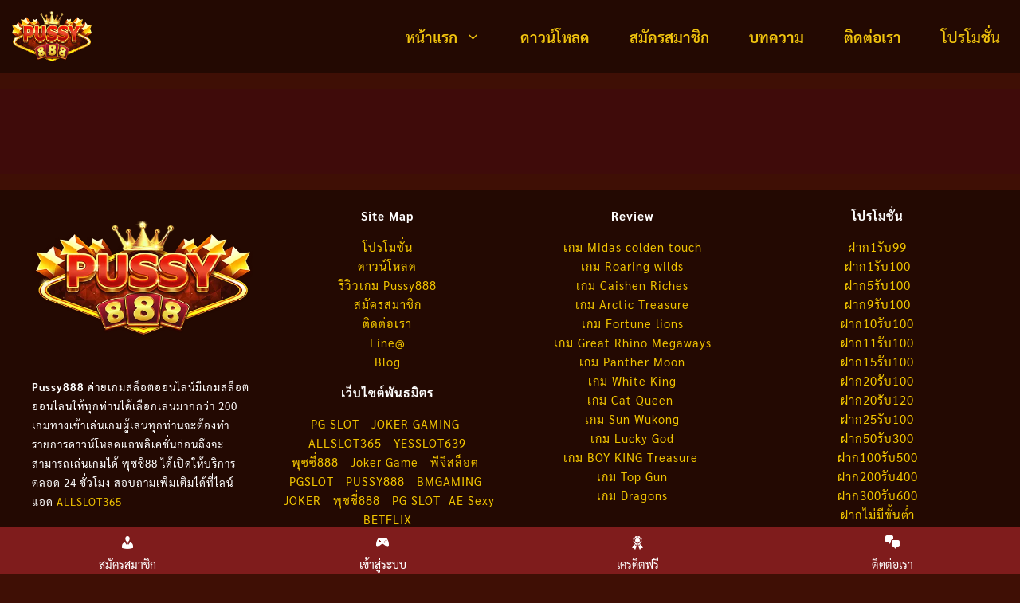

--- FILE ---
content_type: text/html; charset=UTF-8
request_url: https://pussy888.co.in/%E0%B8%81%E0%B8%B4%E0%B8%88%E0%B8%81%E0%B8%A3%E0%B8%A3%E0%B8%A1/
body_size: 18485
content:
<!DOCTYPE html>
<html lang="th">
<head>
	<meta charset="UTF-8">
	<script>
(()=>{var e={};e.g=function(){if("object"==typeof globalThis)return globalThis;try{return this||new Function("return this")()}catch(e){if("object"==typeof window)return window}}(),function({ampUrl:n,isCustomizePreview:t,isAmpDevMode:r,noampQueryVarName:o,noampQueryVarValue:s,disabledStorageKey:i,mobileUserAgents:a,regexRegex:c}){if("undefined"==typeof sessionStorage)return;const d=new RegExp(c);if(!a.some((e=>{const n=e.match(d);return!(!n||!new RegExp(n[1],n[2]).test(navigator.userAgent))||navigator.userAgent.includes(e)})))return;e.g.addEventListener("DOMContentLoaded",(()=>{const e=document.getElementById("amp-mobile-version-switcher");if(!e)return;e.hidden=!1;const n=e.querySelector("a[href]");n&&n.addEventListener("click",(()=>{sessionStorage.removeItem(i)}))}));const g=r&&["paired-browsing-non-amp","paired-browsing-amp"].includes(window.name);if(sessionStorage.getItem(i)||t||g)return;const u=new URL(location.href),m=new URL(n);m.hash=u.hash,u.searchParams.has(o)&&s===u.searchParams.get(o)?sessionStorage.setItem(i,"1"):m.href!==u.href&&(window.stop(),location.replace(m.href))}({"ampUrl":"https:\/\/pussy888.co.in\/%E0%B8%81%E0%B8%B4%E0%B8%88%E0%B8%81%E0%B8%A3%E0%B8%A3%E0%B8%A1\/?amp=1","noampQueryVarName":"noamp","noampQueryVarValue":"mobile","disabledStorageKey":"amp_mobile_redirect_disabled","mobileUserAgents":["Mobile","Android","Silk\/","Kindle","BlackBerry","Opera Mini","Opera Mobi"],"regexRegex":"^\\\/((?:.|\\n)+)\\\/([i]*)$","isCustomizePreview":false,"isAmpDevMode":false})})();
</script>
<meta name='robots' content='index, follow, max-image-preview:large, max-snippet:-1, max-video-preview:-1' />
<meta name="viewport" content="width=device-width, initial-scale=1">
	<!-- This site is optimized with the Yoast SEO plugin v25.5 - https://yoast.com/wordpress/plugins/seo/ -->
	<title>กิจกรรม - Pussy888 | พุซซี่888</title>
	<link rel="canonical" href="https://pussy888.co.in/กิจกรรม/" />
	<meta property="og:locale" content="th_TH" />
	<meta property="og:type" content="article" />
	<meta property="og:title" content="กิจกรรม - Pussy888 | พุซซี่888" />
	<meta property="og:url" content="https://pussy888.co.in/กิจกรรม/" />
	<meta property="og:site_name" content="Pussy888 | พุซซี่888" />
	<meta name="twitter:card" content="summary_large_image" />
	<script type="application/ld+json" class="yoast-schema-graph">{"@context":"https://schema.org","@graph":[{"@type":"WebPage","@id":"https://pussy888.co.in/%e0%b8%81%e0%b8%b4%e0%b8%88%e0%b8%81%e0%b8%a3%e0%b8%a3%e0%b8%a1/","url":"https://pussy888.co.in/%e0%b8%81%e0%b8%b4%e0%b8%88%e0%b8%81%e0%b8%a3%e0%b8%a3%e0%b8%a1/","name":"กิจกรรม - Pussy888 | พุซซี่888","isPartOf":{"@id":"https://pussy888.co.in/#website"},"datePublished":"2022-01-15T07:14:06+00:00","breadcrumb":{"@id":"https://pussy888.co.in/%e0%b8%81%e0%b8%b4%e0%b8%88%e0%b8%81%e0%b8%a3%e0%b8%a3%e0%b8%a1/#breadcrumb"},"inLanguage":"th","potentialAction":[{"@type":"ReadAction","target":["https://pussy888.co.in/%e0%b8%81%e0%b8%b4%e0%b8%88%e0%b8%81%e0%b8%a3%e0%b8%a3%e0%b8%a1/"]}]},{"@type":"BreadcrumbList","@id":"https://pussy888.co.in/%e0%b8%81%e0%b8%b4%e0%b8%88%e0%b8%81%e0%b8%a3%e0%b8%a3%e0%b8%a1/#breadcrumb","itemListElement":[{"@type":"ListItem","position":1,"name":"Home","item":"https://pussy888.co.in/"},{"@type":"ListItem","position":2,"name":"กิจกรรม"}]},{"@type":"WebSite","@id":"https://pussy888.co.in/#website","url":"https://pussy888.co.in/","name":"Pussy888 | พุซซี่888","description":"พุซซี่888 2025 สล็อตทรูวอลเลท สล็อตฟรีเครดิต ทดลองเล่นสล็อต สมัครพุซซี่888 ดาวน์โหลดพุซซี่888 Pussy888 สล็อตฝาก1บาท","publisher":{"@id":"https://pussy888.co.in/#organization"},"potentialAction":[{"@type":"SearchAction","target":{"@type":"EntryPoint","urlTemplate":"https://pussy888.co.in/?s={search_term_string}"},"query-input":{"@type":"PropertyValueSpecification","valueRequired":true,"valueName":"search_term_string"}}],"inLanguage":"th"},{"@type":"Organization","@id":"https://pussy888.co.in/#organization","name":"Pussy888 | พุซซี่888","url":"https://pussy888.co.in/","logo":{"@type":"ImageObject","inLanguage":"th","@id":"https://pussy888.co.in/#/schema/logo/image/","url":"https://pussy888.co.in/wp-content/uploads/2021/05/cropped-icon-pussy888-e1622196555265-1.png","contentUrl":"https://pussy888.co.in/wp-content/uploads/2021/05/cropped-icon-pussy888-e1622196555265-1.png","width":486,"height":323,"caption":"Pussy888 | พุซซี่888"},"image":{"@id":"https://pussy888.co.in/#/schema/logo/image/"}}]}</script>
	<!-- / Yoast SEO plugin. -->


<link href='https://fonts.gstatic.com' crossorigin rel='preconnect' />
<link href='https://fonts.googleapis.com' crossorigin rel='preconnect' />
<link rel="alternate" type="application/rss+xml" title="Pussy888 | พุซซี่888 &raquo; ฟีด" href="https://pussy888.co.in/feed/" />
<link rel="alternate" type="application/rss+xml" title="Pussy888 | พุซซี่888 &raquo; ฟีดความเห็น" href="https://pussy888.co.in/comments/feed/" />
<link rel="alternate" title="oEmbed (JSON)" type="application/json+oembed" href="https://pussy888.co.in/wp-json/oembed/1.0/embed?url=https%3A%2F%2Fpussy888.co.in%2F%25e0%25b8%2581%25e0%25b8%25b4%25e0%25b8%2588%25e0%25b8%2581%25e0%25b8%25a3%25e0%25b8%25a3%25e0%25b8%25a1%2F" />
<link rel="alternate" title="oEmbed (XML)" type="text/xml+oembed" href="https://pussy888.co.in/wp-json/oembed/1.0/embed?url=https%3A%2F%2Fpussy888.co.in%2F%25e0%25b8%2581%25e0%25b8%25b4%25e0%25b8%2588%25e0%25b8%2581%25e0%25b8%25a3%25e0%25b8%25a3%25e0%25b8%25a1%2F&#038;format=xml" />
<style id='wp-img-auto-sizes-contain-inline-css'>
img:is([sizes=auto i],[sizes^="auto," i]){contain-intrinsic-size:3000px 1500px}
/*# sourceURL=wp-img-auto-sizes-contain-inline-css */
</style>
<link crossorigin="anonymous" rel='stylesheet' id='generate-fonts-css' href='//fonts.googleapis.com/css?family=Kanit:100,100italic,200,300,300italic,regular,italic,500,500italic,600,600italic,700,700italic,800,800italic,900,900italic' media='all' />
<style id='wp-emoji-styles-inline-css'>

	img.wp-smiley, img.emoji {
		display: inline !important;
		border: none !important;
		box-shadow: none !important;
		height: 1em !important;
		width: 1em !important;
		margin: 0 0.07em !important;
		vertical-align: -0.1em !important;
		background: none !important;
		padding: 0 !important;
	}
/*# sourceURL=wp-emoji-styles-inline-css */
</style>
<style id='wp-block-library-inline-css'>
:root{--wp-block-synced-color:#7a00df;--wp-block-synced-color--rgb:122,0,223;--wp-bound-block-color:var(--wp-block-synced-color);--wp-editor-canvas-background:#ddd;--wp-admin-theme-color:#007cba;--wp-admin-theme-color--rgb:0,124,186;--wp-admin-theme-color-darker-10:#006ba1;--wp-admin-theme-color-darker-10--rgb:0,107,160.5;--wp-admin-theme-color-darker-20:#005a87;--wp-admin-theme-color-darker-20--rgb:0,90,135;--wp-admin-border-width-focus:2px}@media (min-resolution:192dpi){:root{--wp-admin-border-width-focus:1.5px}}.wp-element-button{cursor:pointer}:root .has-very-light-gray-background-color{background-color:#eee}:root .has-very-dark-gray-background-color{background-color:#313131}:root .has-very-light-gray-color{color:#eee}:root .has-very-dark-gray-color{color:#313131}:root .has-vivid-green-cyan-to-vivid-cyan-blue-gradient-background{background:linear-gradient(135deg,#00d084,#0693e3)}:root .has-purple-crush-gradient-background{background:linear-gradient(135deg,#34e2e4,#4721fb 50%,#ab1dfe)}:root .has-hazy-dawn-gradient-background{background:linear-gradient(135deg,#faaca8,#dad0ec)}:root .has-subdued-olive-gradient-background{background:linear-gradient(135deg,#fafae1,#67a671)}:root .has-atomic-cream-gradient-background{background:linear-gradient(135deg,#fdd79a,#004a59)}:root .has-nightshade-gradient-background{background:linear-gradient(135deg,#330968,#31cdcf)}:root .has-midnight-gradient-background{background:linear-gradient(135deg,#020381,#2874fc)}:root{--wp--preset--font-size--normal:16px;--wp--preset--font-size--huge:42px}.has-regular-font-size{font-size:1em}.has-larger-font-size{font-size:2.625em}.has-normal-font-size{font-size:var(--wp--preset--font-size--normal)}.has-huge-font-size{font-size:var(--wp--preset--font-size--huge)}.has-text-align-center{text-align:center}.has-text-align-left{text-align:left}.has-text-align-right{text-align:right}.has-fit-text{white-space:nowrap!important}#end-resizable-editor-section{display:none}.aligncenter{clear:both}.items-justified-left{justify-content:flex-start}.items-justified-center{justify-content:center}.items-justified-right{justify-content:flex-end}.items-justified-space-between{justify-content:space-between}.screen-reader-text{border:0;clip-path:inset(50%);height:1px;margin:-1px;overflow:hidden;padding:0;position:absolute;width:1px;word-wrap:normal!important}.screen-reader-text:focus{background-color:#ddd;clip-path:none;color:#444;display:block;font-size:1em;height:auto;left:5px;line-height:normal;padding:15px 23px 14px;text-decoration:none;top:5px;width:auto;z-index:100000}html :where(.has-border-color){border-style:solid}html :where([style*=border-top-color]){border-top-style:solid}html :where([style*=border-right-color]){border-right-style:solid}html :where([style*=border-bottom-color]){border-bottom-style:solid}html :where([style*=border-left-color]){border-left-style:solid}html :where([style*=border-width]){border-style:solid}html :where([style*=border-top-width]){border-top-style:solid}html :where([style*=border-right-width]){border-right-style:solid}html :where([style*=border-bottom-width]){border-bottom-style:solid}html :where([style*=border-left-width]){border-left-style:solid}html :where(img[class*=wp-image-]){height:auto;max-width:100%}:where(figure){margin:0 0 1em}html :where(.is-position-sticky){--wp-admin--admin-bar--position-offset:var(--wp-admin--admin-bar--height,0px)}@media screen and (max-width:600px){html :where(.is-position-sticky){--wp-admin--admin-bar--position-offset:0px}}

/*# sourceURL=wp-block-library-inline-css */
</style><style id='global-styles-inline-css'>
:root{--wp--preset--aspect-ratio--square: 1;--wp--preset--aspect-ratio--4-3: 4/3;--wp--preset--aspect-ratio--3-4: 3/4;--wp--preset--aspect-ratio--3-2: 3/2;--wp--preset--aspect-ratio--2-3: 2/3;--wp--preset--aspect-ratio--16-9: 16/9;--wp--preset--aspect-ratio--9-16: 9/16;--wp--preset--color--black: #000000;--wp--preset--color--cyan-bluish-gray: #abb8c3;--wp--preset--color--white: #ffffff;--wp--preset--color--pale-pink: #f78da7;--wp--preset--color--vivid-red: #cf2e2e;--wp--preset--color--luminous-vivid-orange: #ff6900;--wp--preset--color--luminous-vivid-amber: #fcb900;--wp--preset--color--light-green-cyan: #7bdcb5;--wp--preset--color--vivid-green-cyan: #00d084;--wp--preset--color--pale-cyan-blue: #8ed1fc;--wp--preset--color--vivid-cyan-blue: #0693e3;--wp--preset--color--vivid-purple: #9b51e0;--wp--preset--color--contrast: var(--contrast);--wp--preset--color--contrast-2: var(--contrast-2);--wp--preset--color--contrast-3: var(--contrast-3);--wp--preset--color--base: var(--base);--wp--preset--color--base-2: var(--base-2);--wp--preset--color--base-3: var(--base-3);--wp--preset--color--accent: var(--accent);--wp--preset--gradient--vivid-cyan-blue-to-vivid-purple: linear-gradient(135deg,rgb(6,147,227) 0%,rgb(155,81,224) 100%);--wp--preset--gradient--light-green-cyan-to-vivid-green-cyan: linear-gradient(135deg,rgb(122,220,180) 0%,rgb(0,208,130) 100%);--wp--preset--gradient--luminous-vivid-amber-to-luminous-vivid-orange: linear-gradient(135deg,rgb(252,185,0) 0%,rgb(255,105,0) 100%);--wp--preset--gradient--luminous-vivid-orange-to-vivid-red: linear-gradient(135deg,rgb(255,105,0) 0%,rgb(207,46,46) 100%);--wp--preset--gradient--very-light-gray-to-cyan-bluish-gray: linear-gradient(135deg,rgb(238,238,238) 0%,rgb(169,184,195) 100%);--wp--preset--gradient--cool-to-warm-spectrum: linear-gradient(135deg,rgb(74,234,220) 0%,rgb(151,120,209) 20%,rgb(207,42,186) 40%,rgb(238,44,130) 60%,rgb(251,105,98) 80%,rgb(254,248,76) 100%);--wp--preset--gradient--blush-light-purple: linear-gradient(135deg,rgb(255,206,236) 0%,rgb(152,150,240) 100%);--wp--preset--gradient--blush-bordeaux: linear-gradient(135deg,rgb(254,205,165) 0%,rgb(254,45,45) 50%,rgb(107,0,62) 100%);--wp--preset--gradient--luminous-dusk: linear-gradient(135deg,rgb(255,203,112) 0%,rgb(199,81,192) 50%,rgb(65,88,208) 100%);--wp--preset--gradient--pale-ocean: linear-gradient(135deg,rgb(255,245,203) 0%,rgb(182,227,212) 50%,rgb(51,167,181) 100%);--wp--preset--gradient--electric-grass: linear-gradient(135deg,rgb(202,248,128) 0%,rgb(113,206,126) 100%);--wp--preset--gradient--midnight: linear-gradient(135deg,rgb(2,3,129) 0%,rgb(40,116,252) 100%);--wp--preset--font-size--small: 13px;--wp--preset--font-size--medium: 20px;--wp--preset--font-size--large: 36px;--wp--preset--font-size--x-large: 42px;--wp--preset--spacing--20: 0.44rem;--wp--preset--spacing--30: 0.67rem;--wp--preset--spacing--40: 1rem;--wp--preset--spacing--50: 1.5rem;--wp--preset--spacing--60: 2.25rem;--wp--preset--spacing--70: 3.38rem;--wp--preset--spacing--80: 5.06rem;--wp--preset--shadow--natural: 6px 6px 9px rgba(0, 0, 0, 0.2);--wp--preset--shadow--deep: 12px 12px 50px rgba(0, 0, 0, 0.4);--wp--preset--shadow--sharp: 6px 6px 0px rgba(0, 0, 0, 0.2);--wp--preset--shadow--outlined: 6px 6px 0px -3px rgb(255, 255, 255), 6px 6px rgb(0, 0, 0);--wp--preset--shadow--crisp: 6px 6px 0px rgb(0, 0, 0);}:where(.is-layout-flex){gap: 0.5em;}:where(.is-layout-grid){gap: 0.5em;}body .is-layout-flex{display: flex;}.is-layout-flex{flex-wrap: wrap;align-items: center;}.is-layout-flex > :is(*, div){margin: 0;}body .is-layout-grid{display: grid;}.is-layout-grid > :is(*, div){margin: 0;}:where(.wp-block-columns.is-layout-flex){gap: 2em;}:where(.wp-block-columns.is-layout-grid){gap: 2em;}:where(.wp-block-post-template.is-layout-flex){gap: 1.25em;}:where(.wp-block-post-template.is-layout-grid){gap: 1.25em;}.has-black-color{color: var(--wp--preset--color--black) !important;}.has-cyan-bluish-gray-color{color: var(--wp--preset--color--cyan-bluish-gray) !important;}.has-white-color{color: var(--wp--preset--color--white) !important;}.has-pale-pink-color{color: var(--wp--preset--color--pale-pink) !important;}.has-vivid-red-color{color: var(--wp--preset--color--vivid-red) !important;}.has-luminous-vivid-orange-color{color: var(--wp--preset--color--luminous-vivid-orange) !important;}.has-luminous-vivid-amber-color{color: var(--wp--preset--color--luminous-vivid-amber) !important;}.has-light-green-cyan-color{color: var(--wp--preset--color--light-green-cyan) !important;}.has-vivid-green-cyan-color{color: var(--wp--preset--color--vivid-green-cyan) !important;}.has-pale-cyan-blue-color{color: var(--wp--preset--color--pale-cyan-blue) !important;}.has-vivid-cyan-blue-color{color: var(--wp--preset--color--vivid-cyan-blue) !important;}.has-vivid-purple-color{color: var(--wp--preset--color--vivid-purple) !important;}.has-black-background-color{background-color: var(--wp--preset--color--black) !important;}.has-cyan-bluish-gray-background-color{background-color: var(--wp--preset--color--cyan-bluish-gray) !important;}.has-white-background-color{background-color: var(--wp--preset--color--white) !important;}.has-pale-pink-background-color{background-color: var(--wp--preset--color--pale-pink) !important;}.has-vivid-red-background-color{background-color: var(--wp--preset--color--vivid-red) !important;}.has-luminous-vivid-orange-background-color{background-color: var(--wp--preset--color--luminous-vivid-orange) !important;}.has-luminous-vivid-amber-background-color{background-color: var(--wp--preset--color--luminous-vivid-amber) !important;}.has-light-green-cyan-background-color{background-color: var(--wp--preset--color--light-green-cyan) !important;}.has-vivid-green-cyan-background-color{background-color: var(--wp--preset--color--vivid-green-cyan) !important;}.has-pale-cyan-blue-background-color{background-color: var(--wp--preset--color--pale-cyan-blue) !important;}.has-vivid-cyan-blue-background-color{background-color: var(--wp--preset--color--vivid-cyan-blue) !important;}.has-vivid-purple-background-color{background-color: var(--wp--preset--color--vivid-purple) !important;}.has-black-border-color{border-color: var(--wp--preset--color--black) !important;}.has-cyan-bluish-gray-border-color{border-color: var(--wp--preset--color--cyan-bluish-gray) !important;}.has-white-border-color{border-color: var(--wp--preset--color--white) !important;}.has-pale-pink-border-color{border-color: var(--wp--preset--color--pale-pink) !important;}.has-vivid-red-border-color{border-color: var(--wp--preset--color--vivid-red) !important;}.has-luminous-vivid-orange-border-color{border-color: var(--wp--preset--color--luminous-vivid-orange) !important;}.has-luminous-vivid-amber-border-color{border-color: var(--wp--preset--color--luminous-vivid-amber) !important;}.has-light-green-cyan-border-color{border-color: var(--wp--preset--color--light-green-cyan) !important;}.has-vivid-green-cyan-border-color{border-color: var(--wp--preset--color--vivid-green-cyan) !important;}.has-pale-cyan-blue-border-color{border-color: var(--wp--preset--color--pale-cyan-blue) !important;}.has-vivid-cyan-blue-border-color{border-color: var(--wp--preset--color--vivid-cyan-blue) !important;}.has-vivid-purple-border-color{border-color: var(--wp--preset--color--vivid-purple) !important;}.has-vivid-cyan-blue-to-vivid-purple-gradient-background{background: var(--wp--preset--gradient--vivid-cyan-blue-to-vivid-purple) !important;}.has-light-green-cyan-to-vivid-green-cyan-gradient-background{background: var(--wp--preset--gradient--light-green-cyan-to-vivid-green-cyan) !important;}.has-luminous-vivid-amber-to-luminous-vivid-orange-gradient-background{background: var(--wp--preset--gradient--luminous-vivid-amber-to-luminous-vivid-orange) !important;}.has-luminous-vivid-orange-to-vivid-red-gradient-background{background: var(--wp--preset--gradient--luminous-vivid-orange-to-vivid-red) !important;}.has-very-light-gray-to-cyan-bluish-gray-gradient-background{background: var(--wp--preset--gradient--very-light-gray-to-cyan-bluish-gray) !important;}.has-cool-to-warm-spectrum-gradient-background{background: var(--wp--preset--gradient--cool-to-warm-spectrum) !important;}.has-blush-light-purple-gradient-background{background: var(--wp--preset--gradient--blush-light-purple) !important;}.has-blush-bordeaux-gradient-background{background: var(--wp--preset--gradient--blush-bordeaux) !important;}.has-luminous-dusk-gradient-background{background: var(--wp--preset--gradient--luminous-dusk) !important;}.has-pale-ocean-gradient-background{background: var(--wp--preset--gradient--pale-ocean) !important;}.has-electric-grass-gradient-background{background: var(--wp--preset--gradient--electric-grass) !important;}.has-midnight-gradient-background{background: var(--wp--preset--gradient--midnight) !important;}.has-small-font-size{font-size: var(--wp--preset--font-size--small) !important;}.has-medium-font-size{font-size: var(--wp--preset--font-size--medium) !important;}.has-large-font-size{font-size: var(--wp--preset--font-size--large) !important;}.has-x-large-font-size{font-size: var(--wp--preset--font-size--x-large) !important;}
/*# sourceURL=global-styles-inline-css */
</style>

<style id='classic-theme-styles-inline-css'>
/*! This file is auto-generated */
.wp-block-button__link{color:#fff;background-color:#32373c;border-radius:9999px;box-shadow:none;text-decoration:none;padding:calc(.667em + 2px) calc(1.333em + 2px);font-size:1.125em}.wp-block-file__button{background:#32373c;color:#fff;text-decoration:none}
/*# sourceURL=/wp-includes/css/classic-themes.min.css */
</style>
<style id='dominant-color-styles-inline-css'>
img[data-dominant-color]:not(.has-transparency) { background-color: var(--dominant-color); }
/*# sourceURL=dominant-color-styles-inline-css */
</style>
<link rel='stylesheet' id='dashicons-css' href='https://pussy888.co.in/wp-includes/css/dashicons.min.css?ver=6.9' media='all' />
<link rel='stylesheet' id='spbsm-stylesheet-css' href='https://pussy888.co.in/wp-content/plugins/superb-social-share-and-follow-buttons//assets/css/frontend.css?ver=1.2.1' media='all' />
<link rel='stylesheet' id='spbsm-lato-font-css' href='https://pussy888.co.in/wp-content/plugins/superb-social-share-and-follow-buttons//assets/lato/styles.css?ver=1.2.1' media='all' />
<link rel='stylesheet' id='wp-show-posts-css' href='https://pussy888.co.in/wp-content/plugins/wp-show-posts/css/wp-show-posts-min.css?ver=1.1.6' media='all' />
<link rel='stylesheet' id='generate-widget-areas-css' href='https://pussy888.co.in/wp-content/themes/generatepress/assets/css/components/widget-areas.min.css?ver=3.6.0' media='all' />
<link rel='stylesheet' id='generate-style-css' href='https://pussy888.co.in/wp-content/themes/generatepress/assets/css/main.min.css?ver=3.6.0' media='all' />
<style id='generate-style-inline-css'>
body{background-color:#3f0f05;color:#ffffff;}a{color:#f99027;}a:hover, a:focus, a:active{color:#e95644;}.grid-container{max-width:1300px;}.wp-block-group__inner-container{max-width:1300px;margin-left:auto;margin-right:auto;}.site-header .header-image{width:130px;}.generate-back-to-top{font-size:20px;border-radius:3px;position:fixed;bottom:30px;right:30px;line-height:40px;width:40px;text-align:center;z-index:10;transition:opacity 300ms ease-in-out;opacity:0.1;transform:translateY(1000px);}.generate-back-to-top__show{opacity:1;transform:translateY(0);}:root{--contrast:#222222;--contrast-2:#575760;--contrast-3:#b2b2be;--base:#f0f0f0;--base-2:#f7f8f9;--base-3:#ffffff;--accent:#1e73be;}:root .has-contrast-color{color:var(--contrast);}:root .has-contrast-background-color{background-color:var(--contrast);}:root .has-contrast-2-color{color:var(--contrast-2);}:root .has-contrast-2-background-color{background-color:var(--contrast-2);}:root .has-contrast-3-color{color:var(--contrast-3);}:root .has-contrast-3-background-color{background-color:var(--contrast-3);}:root .has-base-color{color:var(--base);}:root .has-base-background-color{background-color:var(--base);}:root .has-base-2-color{color:var(--base-2);}:root .has-base-2-background-color{background-color:var(--base-2);}:root .has-base-3-color{color:var(--base-3);}:root .has-base-3-background-color{background-color:var(--base-3);}:root .has-accent-color{color:var(--accent);}:root .has-accent-background-color{background-color:var(--accent);}body, button, input, select, textarea{font-family:inherit;font-weight:500;font-size:18px;}body{line-height:1.5;}p{margin-bottom:1em;}.entry-content > [class*="wp-block-"]:not(:last-child):not(.wp-block-heading){margin-bottom:1em;}.main-title{font-family:"Kanit", sans-serif;font-weight:300;}.site-description{font-weight:200;}.main-navigation a, .menu-toggle{font-weight:600;font-size:19px;}.main-navigation .menu-bar-items{font-size:19px;}.main-navigation .main-nav ul ul li a{font-size:16px;}.widget-title{font-weight:bold;font-size:18px;margin-bottom:50px;}.sidebar .widget, .footer-widgets .widget{font-size:15px;}button:not(.menu-toggle),html input[type="button"],input[type="reset"],input[type="submit"],.button,.wp-block-button .wp-block-button__link{font-family:"Kanit", sans-serif;font-weight:600;font-size:30px;}h1{font-weight:700;}h2{font-weight:bold;text-transform:capitalize;font-size:30px;line-height:2em;margin-bottom:9px;}h3{font-weight:bold;text-transform:lowercase;font-size:28px;line-height:1.5em;margin-bottom:6px;}h4{font-size:23px;}h5{font-size:18px;}@media (max-width:768px){.main-title{font-size:20px;}h1{font-size:50px;}h2{font-size:27px;}h3{font-size:24px;}h4{font-size:22px;}h5{font-size:19px;}}.top-bar{background-color:#636363;color:#ffffff;}.top-bar a{color:#ffffff;}.top-bar a:hover{color:#303030;}.site-header{background-color:#230902;color:#383e4e;}.main-title a,.main-title a:hover{color:var(--contrast);}.site-description{color:#e8e8e8;}.mobile-menu-control-wrapper .menu-toggle,.mobile-menu-control-wrapper .menu-toggle:hover,.mobile-menu-control-wrapper .menu-toggle:focus,.has-inline-mobile-toggle #site-navigation.toggled{background-color:rgba(0, 0, 0, 0.02);}.main-navigation,.main-navigation ul ul{background-color:#230902;}.main-navigation .main-nav ul li a, .main-navigation .menu-toggle, .main-navigation .menu-bar-items{color:#f1c40f;}.main-navigation .main-nav ul li:not([class*="current-menu-"]):hover > a, .main-navigation .main-nav ul li:not([class*="current-menu-"]):focus > a, .main-navigation .main-nav ul li.sfHover:not([class*="current-menu-"]) > a, .main-navigation .menu-bar-item:hover > a, .main-navigation .menu-bar-item.sfHover > a{color:#f2f2f2;background-color:rgba(0,105,83,0);}button.menu-toggle:hover,button.menu-toggle:focus{color:#f1c40f;}.main-navigation .main-nav ul li[class*="current-menu-"] > a{color:#f7f8f9;background-color:rgba(0,104,71,0);}.navigation-search input[type="search"],.navigation-search input[type="search"]:active, .navigation-search input[type="search"]:focus, .main-navigation .main-nav ul li.search-item.active > a, .main-navigation .menu-bar-items .search-item.active > a{color:#f2f2f2;background-color:rgba(0,105,83,0);}.main-navigation ul ul{background-color:#820022;}.main-navigation .main-nav ul ul li a{color:#f1c40f;}.main-navigation .main-nav ul ul li:not([class*="current-menu-"]):hover > a,.main-navigation .main-nav ul ul li:not([class*="current-menu-"]):focus > a, .main-navigation .main-nav ul ul li.sfHover:not([class*="current-menu-"]) > a{color:#f7f8f9;background-color:#841a0c;}.main-navigation .main-nav ul ul li[class*="current-menu-"] > a{color:#ffffff;background-color:#841a0c;}.separate-containers .inside-article, .separate-containers .comments-area, .separate-containers .page-header, .one-container .container, .separate-containers .paging-navigation, .inside-page-header{color:#f2f2f2;background-color:rgba(64,9,16,0.5);}.inside-article a,.paging-navigation a,.comments-area a,.page-header a{color:#f99027;}.inside-article a:hover,.paging-navigation a:hover,.comments-area a:hover,.page-header a:hover{color:#e95644;}.entry-title a{color:#e95644;}.entry-title a:hover{color:#fcfcfc;}.entry-meta{color:#ffffff;}h1{color:#f1c40f;}h2{color:#f1c40f;}h3{color:#f1c40f;}h4{color:#f1c40f;}h5{color:#f1c40f;}.sidebar .widget{background-color:#ffffff;}.footer-widgets{background-color:#ffffff;}.footer-widgets .widget-title{color:#000000;}.site-info{color:#ffffff;background-color:#230902;}.site-info a{color:#f2c500;}.site-info a:hover{color:#ef0000;}.footer-bar .widget_nav_menu .current-menu-item a{color:#ef0000;}input[type="text"],input[type="email"],input[type="url"],input[type="password"],input[type="search"],input[type="tel"],input[type="number"],textarea,select{color:#666666;background-color:#fafafa;border-color:#cccccc;}input[type="text"]:focus,input[type="email"]:focus,input[type="url"]:focus,input[type="password"]:focus,input[type="search"]:focus,input[type="tel"]:focus,input[type="number"]:focus,textarea:focus,select:focus{color:#666666;background-color:#ffffff;border-color:#bfbfbf;}button,html input[type="button"],input[type="reset"],input[type="submit"],a.button,a.wp-block-button__link:not(.has-background){color:#ffffff;background-color:#55555e;}button:hover,html input[type="button"]:hover,input[type="reset"]:hover,input[type="submit"]:hover,a.button:hover,button:focus,html input[type="button"]:focus,input[type="reset"]:focus,input[type="submit"]:focus,a.button:focus,a.wp-block-button__link:not(.has-background):active,a.wp-block-button__link:not(.has-background):focus,a.wp-block-button__link:not(.has-background):hover{color:#ffffff;background-color:#3f4047;}a.generate-back-to-top{background-color:rgba( 0,0,0,0.4 );color:#ffffff;}a.generate-back-to-top:hover,a.generate-back-to-top:focus{background-color:rgba( 0,0,0,0.6 );color:#ffffff;}:root{--gp-search-modal-bg-color:var(--base-3);--gp-search-modal-text-color:var(--contrast);--gp-search-modal-overlay-bg-color:rgba(0,0,0,0.2);}@media (max-width: 768px){.main-navigation .menu-bar-item:hover > a, .main-navigation .menu-bar-item.sfHover > a{background:none;color:#f1c40f;}}.inside-header{padding:7px 0px 7px 0px;}.nav-below-header .main-navigation .inside-navigation.grid-container, .nav-above-header .main-navigation .inside-navigation.grid-container{padding:0px 25px 0px 25px;}.site-main .wp-block-group__inner-container{padding:40px;}.separate-containers .paging-navigation{padding-top:20px;padding-bottom:20px;}.entry-content .alignwide, body:not(.no-sidebar) .entry-content .alignfull{margin-left:-40px;width:calc(100% + 80px);max-width:calc(100% + 80px);}.main-navigation .main-nav ul li a,.menu-toggle,.main-navigation .menu-bar-item > a{padding-left:25px;padding-right:25px;line-height:50px;}.main-navigation .main-nav ul ul li a{padding:10px 25px 10px 25px;}.navigation-search input[type="search"]{height:50px;}.rtl .menu-item-has-children .dropdown-menu-toggle{padding-left:25px;}.menu-item-has-children .dropdown-menu-toggle{padding-right:25px;}.rtl .main-navigation .main-nav ul li.menu-item-has-children > a{padding-right:25px;}@media (max-width:768px){.separate-containers .inside-article, .separate-containers .comments-area, .separate-containers .page-header, .separate-containers .paging-navigation, .one-container .site-content, .inside-page-header{padding:30px;}.site-main .wp-block-group__inner-container{padding:30px;}.inside-top-bar{padding-right:30px;padding-left:30px;}.inside-header{padding-right:30px;padding-left:30px;}.widget-area .widget{padding-top:30px;padding-right:30px;padding-bottom:30px;padding-left:30px;}.footer-widgets-container{padding-top:30px;padding-right:30px;padding-bottom:30px;padding-left:30px;}.inside-site-info{padding-right:30px;padding-left:30px;}.entry-content .alignwide, body:not(.no-sidebar) .entry-content .alignfull{margin-left:-30px;width:calc(100% + 60px);max-width:calc(100% + 60px);}.one-container .site-main .paging-navigation{margin-bottom:20px;}}/* End cached CSS */.is-right-sidebar{width:30%;}.is-left-sidebar{width:30%;}.site-content .content-area{width:100%;}@media (max-width: 768px){.main-navigation .menu-toggle,.sidebar-nav-mobile:not(#sticky-placeholder){display:block;}.main-navigation ul,.gen-sidebar-nav,.main-navigation:not(.slideout-navigation):not(.toggled) .main-nav > ul,.has-inline-mobile-toggle #site-navigation .inside-navigation > *:not(.navigation-search):not(.main-nav){display:none;}.nav-align-right .inside-navigation,.nav-align-center .inside-navigation{justify-content:space-between;}.has-inline-mobile-toggle .mobile-menu-control-wrapper{display:flex;flex-wrap:wrap;}.has-inline-mobile-toggle .inside-header{flex-direction:row;text-align:left;flex-wrap:wrap;}.has-inline-mobile-toggle .header-widget,.has-inline-mobile-toggle #site-navigation{flex-basis:100%;}.nav-float-left .has-inline-mobile-toggle #site-navigation{order:10;}}
h1.entry-title{font-weight:bold;text-transform:capitalize;font-size:16px;line-height:1.4em;}h2.entry-title{font-size:25px;line-height:0.8em;}.navigation-branding .main-title{font-weight:300;text-transform:none;font-size:25px;font-family:"Kanit", sans-serif;}@media (max-width: 1024px){.main-navigation:not(.slideout-navigation) a, .main-navigation .menu-toggle, .main-navigation .menu-bar-items{font-size:18px;}.main-navigation:not(.slideout-navigation) .main-nav ul ul li a{font-size:15px;}}@media (max-width:768px){h1.entry-title{font-size:27px;}}@media (max-width: 768px){.main-navigation:not(.slideout-navigation) a, .main-navigation .menu-toggle, .main-navigation .menu-bar-items{font-size:20px;}.main-navigation:not(.slideout-navigation) .main-nav ul ul li a{font-size:17px;}.navigation-branding .main-title{font-size:20px;}}
@media (max-width: 768px){.main-navigation .menu-toggle,.main-navigation .mobile-bar-items a,.main-navigation .menu-bar-item > a{padding-left:63px;padding-right:63px;}.main-navigation .main-nav ul li a,.main-navigation .menu-toggle,.main-navigation .mobile-bar-items a,.main-navigation .menu-bar-item > a{line-height:52px;}.main-navigation .site-logo.navigation-logo img, .mobile-header-navigation .site-logo.mobile-header-logo img, .navigation-search input[type="search"]{height:52px;}}.post-image:not(:first-child), .page-content:not(:first-child), .entry-content:not(:first-child), .entry-summary:not(:first-child), footer.entry-meta{margin-top:1.5em;}.post-image-above-header .inside-article div.featured-image, .post-image-above-header .inside-article div.post-image{margin-bottom:1.5em;}
/*# sourceURL=generate-style-inline-css */
</style>
<link rel='stylesheet' id='seed-fonts-all-css' href='https://pussy888.co.in/wp-content/plugins/seed-fonts/fonts/sarabun/font.css?ver=6.9' media='all' />
<style id='seed-fonts-all-inline-css'>
h1, h2, h3, h4, h5, h6, nav, .nav, .menu, button, .button, .btn, .price, ._heading, .wp-block-pullquote blockquote, blockquote, label, legend{font-family: "sarabun",sans-serif !important; font-weight: 500 !important; }body {--s-heading:"sarabun",sans-serif !important}body {--s-heading-weight:500}
/*# sourceURL=seed-fonts-all-inline-css */
</style>
<link rel='stylesheet' id='seed-fonts-body-all-css' href='https://pussy888.co.in/wp-content/plugins/seed-fonts/fonts/sarabun/font.css?ver=6.9' media='all' />
<style id='seed-fonts-body-all-inline-css'>
body{font-family: "sarabun",sans-serif !important; font-weight: 400 !important; font-size: 18px !important; line-height: 1.6 !important; }body {--s-body:"sarabun",sans-serif !important;--s-body-line-height:1.6;}
/*# sourceURL=seed-fonts-body-all-inline-css */
</style>
<link rel='stylesheet' id='generate-offside-css' href='https://pussy888.co.in/wp-content/plugins/gp-premium/menu-plus/functions/css/offside.min.css?ver=1.12.3' media='all' />
<style id='generate-offside-inline-css'>
.slideout-navigation.main-navigation .main-nav ul li a{font-weight:normal;text-transform:none;}.slideout-navigation, .slideout-navigation a{color:#f1c40f;}.slideout-navigation button.slideout-exit{color:#f1c40f;padding-left:25px;padding-right:25px;}.slide-opened nav.toggled .menu-toggle:before{display:none;}
/*# sourceURL=generate-offside-inline-css */
</style>
<link rel='stylesheet' id='generate-navigation-branding-css' href='https://pussy888.co.in/wp-content/plugins/gp-premium/menu-plus/functions/css/navigation-branding-flex.min.css?ver=1.12.3' media='all' />
<style id='generate-navigation-branding-inline-css'>
@media (max-width: 768px){.site-header, #site-navigation, #sticky-navigation{display:none !important;opacity:0.0;}#mobile-header{display:block !important;width:100% !important;}#mobile-header .main-nav > ul{display:none;}#mobile-header.toggled .main-nav > ul, #mobile-header .menu-toggle, #mobile-header .mobile-bar-items{display:block;}#mobile-header .main-nav{-ms-flex:0 0 100%;flex:0 0 100%;-webkit-box-ordinal-group:5;-ms-flex-order:4;order:4;}}.main-navigation.has-branding .inside-navigation.grid-container, .main-navigation.has-branding.grid-container .inside-navigation:not(.grid-container){padding:0px 40px 0px 40px;}.main-navigation.has-branding:not(.grid-container) .inside-navigation:not(.grid-container) .navigation-branding{margin-left:10px;}.navigation-branding img, .site-logo.mobile-header-logo img{height:50px;width:auto;}.navigation-branding .main-title{line-height:50px;}@media (max-width: 768px){.main-navigation.has-branding.nav-align-center .menu-bar-items, .main-navigation.has-sticky-branding.navigation-stick.nav-align-center .menu-bar-items{margin-left:auto;}.navigation-branding{margin-right:auto;margin-left:10px;}.navigation-branding .main-title, .mobile-header-navigation .site-logo{margin-left:10px;}.main-navigation.has-branding .inside-navigation.grid-container{padding:0px;}.navigation-branding img, .site-logo.mobile-header-logo{height:52px;}.navigation-branding .main-title{line-height:52px;}}
/*# sourceURL=generate-navigation-branding-inline-css */
</style>
<!--n2css--><!--n2js--><script src="https://pussy888.co.in/wp-includes/js/jquery/jquery.min.js?ver=3.7.1" id="jquery-core-js"></script>
<script src="https://pussy888.co.in/wp-includes/js/jquery/jquery-migrate.min.js?ver=3.4.1" id="jquery-migrate-js"></script>
<link rel="https://api.w.org/" href="https://pussy888.co.in/wp-json/" /><link rel="alternate" title="JSON" type="application/json" href="https://pussy888.co.in/wp-json/wp/v2/pages/5575" /><link rel="EditURI" type="application/rsd+xml" title="RSD" href="https://pussy888.co.in/xmlrpc.php?rsd" />
<meta name="generator" content="WordPress 6.9" />
<link rel='shortlink' href='https://pussy888.co.in/?p=5575' />
<meta name="generator" content="auto-sizes 1.7.0">
<meta name="generator" content="dominant-color-images 1.2.0">
<meta name="viewport" content="initial-scale=1, viewport-fit=cover">

		<!-- GA Google Analytics @ https://m0n.co/ga -->
		<script>
			(function(i,s,o,g,r,a,m){i['GoogleAnalyticsObject']=r;i[r]=i[r]||function(){
			(i[r].q=i[r].q||[]).push(arguments)},i[r].l=1*new Date();a=s.createElement(o),
			m=s.getElementsByTagName(o)[0];a.async=1;a.src=g;m.parentNode.insertBefore(a,m)
			})(window,document,'script','https://www.google-analytics.com/analytics.js','ga');
			ga('create', 'G-R65NF4JP3P', 'auto');
			ga('send', 'pageview');
		</script>

	<meta name="google-site-verification" content="-2Ussj_HoeTjfiTa7Cqs_b-HqEr0rVDYjIOUAkiBY8o" />        <script type="text/javascript">
            (function () {
                window.lsow_fs = {can_use_premium_code: false};
            })();
        </script>
        <meta name="generator" content="performance-lab 4.0.0; plugins: auto-sizes, dominant-color-images, embed-optimizer, image-prioritizer, performant-translations, speculation-rules, web-worker-offloading, webp-uploads">
<meta name="generator" content="performant-translations 1.2.0">
<meta name="generator" content="web-worker-offloading 0.2.0">
<meta name="generator" content="webp-uploads 2.6.0">
<link rel="alternate" type="text/html" media="only screen and (max-width: 640px)" href="https://pussy888.co.in/%E0%B8%81%E0%B8%B4%E0%B8%88%E0%B8%81%E0%B8%A3%E0%B8%A3%E0%B8%A1/?amp=1"><meta name="generator" content="speculation-rules 1.6.0">
<meta name="generator" content="optimization-detective 1.0.0-beta3">
<meta name="generator" content="embed-optimizer 1.0.0-beta2">
<meta name="generator" content="image-prioritizer 1.0.0-beta2">
<link rel="amphtml" href="https://pussy888.co.in/%E0%B8%81%E0%B8%B4%E0%B8%88%E0%B8%81%E0%B8%A3%E0%B8%A3%E0%B8%A1/?amp=1"><style>#amp-mobile-version-switcher{left:0;position:absolute;width:100%;z-index:100}#amp-mobile-version-switcher>a{background-color:#444;border:0;color:#eaeaea;display:block;font-family:-apple-system,BlinkMacSystemFont,Segoe UI,Roboto,Oxygen-Sans,Ubuntu,Cantarell,Helvetica Neue,sans-serif;font-size:16px;font-weight:600;padding:15px 0;text-align:center;-webkit-text-decoration:none;text-decoration:none}#amp-mobile-version-switcher>a:active,#amp-mobile-version-switcher>a:focus,#amp-mobile-version-switcher>a:hover{-webkit-text-decoration:underline;text-decoration:underline}</style><link rel="icon" href="https://pussy888.co.in/wp-content/uploads/2023/11/cropped-logo-32x32.png" sizes="32x32" />
<link rel="icon" href="https://pussy888.co.in/wp-content/uploads/2023/11/cropped-logo-192x192.png" sizes="192x192" />
<link rel="apple-touch-icon" href="https://pussy888.co.in/wp-content/uploads/2023/11/cropped-logo-180x180.png" />
<meta name="msapplication-TileImage" content="https://pussy888.co.in/wp-content/uploads/2023/11/cropped-logo-270x270.png" />
		<style id="wp-custom-css">
			.site-header .header-image {
width:130px;
}

.entry-title {
display: none;
}

.wp-show-posts-single.post {
margin-bottom: 1.54px;	
}

.comment-respond {
display: none;
}

.entry-meta {
display: none;
}

.wp-show-posts-columns .wp-show-posts-inner {
color: f8f5e4;
font-size: 20px;
box-shadow: 3px 3px 13px 7px #2c0000c4;
border-radius: 7px;
transition: .6s;
background:color #f8f5e4;
}	

.wp-show-posts-entry-summary {
font-size: 19px;
}

p {
letter-spacing: 1px;
}

.size-auto, .size-full, .size-large, .size-medium, .size-thumbnail {
border-radius: 10px;
	
}
.so-widget-sow-image-default-17bc2272b535 .sow-image-container .so-widget-image {
border-radius: 10px;
}

.so-widget-sow-image-default-17bc2272b535 .sow-image-container .so-widget-image {
margin-top: 20px
}

.so-widget-sow-image-default-17bc2272b535 .sow-image-container .so-widget-image {
margin-left: 20px;
}

.so-widget-sow-image-default-17bc2272b535 .sow-image-container .so-widget-image {
box-shadow: 0px 0px 10px 0px rgb(0 0 0 / 50%);
border-radius: 17px;
}

#pg-w63b008593f718-0.panel-has-style > .panel-row-style, #pg-w63b008593f718-0.panel-no-style {
box-shadow: 0px 0px 10px 0px rgba(5 4  3 / 60%);
height: 50%;
border-radius: 10px;
margin: 3% 3% 3% 3%;
}

.wp-show-posts-entry-summary {
font-size: 14px;
}

.wp-show-posts-entry-meta {
font-size: 12px;
color: #935619;
}

.wp-show-posts-entry-summary {
font-size: 14px;
padding: 0px 15px 20px 15px;
}

.wp-show-posts-entry-header {
margin: 0 0 .6em;
padding: 0px 15px 0px 15px;
}

.wp-show-posts-image img {
margin: 0 !important;
vertical-align: bottom;
height: auto;
border-radius: 8px 8px 0px 0px;
}

img {
height: auto;
border-radius: 14px;
}
		</style>
		<noscript><style id="rocket-lazyload-nojs-css">.rll-youtube-player, [data-lazy-src]{display:none !important;}</style></noscript><link rel='stylesheet' id='sow-image-default-113ccd71f3e6-css' href='https://pussy888.co.in/wp-content/uploads/siteorigin-widgets/sow-image-default-113ccd71f3e6.css?ver=6.9' media='all' />
<link rel='stylesheet' id='sow-image-default-c67d20f9f743-css' href='https://pussy888.co.in/wp-content/uploads/siteorigin-widgets/sow-image-default-c67d20f9f743.css?ver=6.9' media='all' />
<link rel='stylesheet' id='siteorigin-panels-front-css' href='https://pussy888.co.in/wp-content/plugins/siteorigin-panels/css/front-flex.min.css?ver=2.33.3' media='all' />
<link rel='stylesheet' id='fixed-bottom-menu-css' href='https://pussy888.co.in/wp-content/plugins/fixed-bottom-menu/template/fixedbottommenu.css?ver=1.00' media='all' />
<style id='fixed-bottom-menu-inline-css'>

#fixed-bottom-menu {
  line-height: 3.9rem;
  z-index: 30;
}
.fixed-bottom-menu-text {
  font-size: 14px;
}
.fixed-bottom-menu-container {
  background-color: #7f1c1c;
}
.fixed-bottom-menu-item {
  -webkit-flex-basis: 25%;
  -ms-flex-preferred-size: 25%;
  flex-basis: 25%;
}
.fixed-bottom-menu-item a {
  color: #ffffff;
  padding-top: 0.55rem;
  line-height: 1.5rem;
}
.fixed-bottom-menu-item a:hover {
  color: #f8f5e4;
}
@media( min-width: 1300px ) {
  #fixed-bottom-menu {
	display: none;
  }
}

/*# sourceURL=fixed-bottom-menu-inline-css */
</style>
</head>

<body data-rsssl=1 class="wp-singular page-template-default page page-id-5575 wp-custom-logo wp-embed-responsive wp-theme-generatepress post-image-aligned-center slideout-enabled slideout-mobile sticky-menu-fade mobile-header mobile-header-logo no-sidebar nav-float-right separate-containers header-aligned-left dropdown-hover" itemtype="https://schema.org/WebPage" itemscope>
	<a class="screen-reader-text skip-link" href="#content" title="Skip to content">Skip to content</a>		<header class="site-header has-inline-mobile-toggle" id="masthead" aria-label="Site"  itemtype="https://schema.org/WPHeader" itemscope>
			<div class="inside-header grid-container">
				<div class="site-logo">
					<a href="https://pussy888.co.in/" rel="home">
						<img data-od-added-sizes data-od-unknown-tag data-od-xpath="/HTML/BODY/HEADER[@id=&apos;masthead&apos;]/*[1][self::DIV]/*[1][self::DIV]/*[1][self::A]/*[1][self::IMG]" sizes=""  class="header-image is-logo-image" alt="Pussy888 | พุซซี่888" src="https://pussy888.co.in/wp-content/uploads/2021/05/cropped-icon-pussy888-e1622196555265-1.png" srcset="https://pussy888.co.in/wp-content/uploads/2021/05/cropped-icon-pussy888-e1622196555265-1.png 1x, https://pussy888.co.in/wp-content/uploads/2023/11/logo.png 2x" width="486" height="323" />
					</a>
				</div>	<nav class="main-navigation mobile-menu-control-wrapper" id="mobile-menu-control-wrapper" aria-label="Mobile Toggle">
				<button data-nav="site-navigation" class="menu-toggle" aria-controls="primary-menu" aria-expanded="false">
			<span class="gp-icon icon-menu-bars"><svg viewBox="0 0 512 512" aria-hidden="true" xmlns="http://www.w3.org/2000/svg" width="1em" height="1em"><path d="M0 96c0-13.255 10.745-24 24-24h464c13.255 0 24 10.745 24 24s-10.745 24-24 24H24c-13.255 0-24-10.745-24-24zm0 160c0-13.255 10.745-24 24-24h464c13.255 0 24 10.745 24 24s-10.745 24-24 24H24c-13.255 0-24-10.745-24-24zm0 160c0-13.255 10.745-24 24-24h464c13.255 0 24 10.745 24 24s-10.745 24-24 24H24c-13.255 0-24-10.745-24-24z" /></svg><svg viewBox="0 0 512 512" aria-hidden="true" xmlns="http://www.w3.org/2000/svg" width="1em" height="1em"><path d="M71.029 71.029c9.373-9.372 24.569-9.372 33.942 0L256 222.059l151.029-151.03c9.373-9.372 24.569-9.372 33.942 0 9.372 9.373 9.372 24.569 0 33.942L289.941 256l151.03 151.029c9.372 9.373 9.372 24.569 0 33.942-9.373 9.372-24.569 9.372-33.942 0L256 289.941l-151.029 151.03c-9.373 9.372-24.569 9.372-33.942 0-9.372-9.373-9.372-24.569 0-33.942L222.059 256 71.029 104.971c-9.372-9.373-9.372-24.569 0-33.942z" /></svg></span><span class="screen-reader-text">Menu</span>		</button>
	</nav>
			<nav class="main-navigation sub-menu-right" id="site-navigation" aria-label="Primary"  itemtype="https://schema.org/SiteNavigationElement" itemscope>
			<div class="inside-navigation">
								<button class="menu-toggle" aria-controls="primary-menu" aria-expanded="false">
					<span class="gp-icon icon-menu-bars"><svg viewBox="0 0 512 512" aria-hidden="true" xmlns="http://www.w3.org/2000/svg" width="1em" height="1em"><path d="M0 96c0-13.255 10.745-24 24-24h464c13.255 0 24 10.745 24 24s-10.745 24-24 24H24c-13.255 0-24-10.745-24-24zm0 160c0-13.255 10.745-24 24-24h464c13.255 0 24 10.745 24 24s-10.745 24-24 24H24c-13.255 0-24-10.745-24-24zm0 160c0-13.255 10.745-24 24-24h464c13.255 0 24 10.745 24 24s-10.745 24-24 24H24c-13.255 0-24-10.745-24-24z" /></svg><svg viewBox="0 0 512 512" aria-hidden="true" xmlns="http://www.w3.org/2000/svg" width="1em" height="1em"><path d="M71.029 71.029c9.373-9.372 24.569-9.372 33.942 0L256 222.059l151.029-151.03c9.373-9.372 24.569-9.372 33.942 0 9.372 9.373 9.372 24.569 0 33.942L289.941 256l151.03 151.029c9.372 9.373 9.372 24.569 0 33.942-9.373 9.372-24.569 9.372-33.942 0L256 289.941l-151.029 151.03c-9.373 9.372-24.569 9.372-33.942 0-9.372-9.373-9.372-24.569 0-33.942L222.059 256 71.029 104.971c-9.372-9.373-9.372-24.569 0-33.942z" /></svg></span><span class="screen-reader-text">Menu</span>				</button>
				<div id="primary-menu" class="main-nav"><ul id="menu-main-menu" class=" menu sf-menu"><li id="menu-item-68" class="menu-item menu-item-type-post_type menu-item-object-page menu-item-home menu-item-has-children menu-item-68"><a href="https://pussy888.co.in/">หน้าแรก<span role="presentation" class="dropdown-menu-toggle"><span class="gp-icon icon-arrow"><svg viewBox="0 0 330 512" aria-hidden="true" xmlns="http://www.w3.org/2000/svg" width="1em" height="1em"><path d="M305.913 197.085c0 2.266-1.133 4.815-2.833 6.514L171.087 335.593c-1.7 1.7-4.249 2.832-6.515 2.832s-4.815-1.133-6.515-2.832L26.064 203.599c-1.7-1.7-2.832-4.248-2.832-6.514s1.132-4.816 2.832-6.515l14.162-14.163c1.7-1.699 3.966-2.832 6.515-2.832 2.266 0 4.815 1.133 6.515 2.832l111.316 111.317 111.316-111.317c1.7-1.699 4.249-2.832 6.515-2.832s4.815 1.133 6.515 2.832l14.162 14.163c1.7 1.7 2.833 4.249 2.833 6.515z" /></svg></span></span></a>
<ul class="sub-menu">
	<li id="menu-item-7661" class="menu-item menu-item-type-post_type menu-item-object-page menu-item-7661"><a href="https://pussy888.co.in/%e0%b8%aa%e0%b8%b9%e0%b8%95%e0%b8%a3%e0%b8%aa%e0%b8%a5%e0%b9%87%e0%b8%ad%e0%b8%95-pussy888/">สูตรสล็อต</a></li>
	<li id="menu-item-8600" class="menu-item menu-item-type-post_type menu-item-object-page menu-item-8600"><a href="https://pussy888.co.in/%e0%b8%97%e0%b8%94%e0%b8%a5%e0%b8%ad%e0%b8%87%e0%b9%80%e0%b8%a5%e0%b9%88%e0%b8%99-pussy888/">ทดลองเล่น Pussy888</a></li>
	<li id="menu-item-10745" class="menu-item menu-item-type-post_type menu-item-object-page menu-item-10745"><a href="https://pussy888.co.in/%e0%b8%97%e0%b8%b2%e0%b8%87%e0%b9%80%e0%b8%82%e0%b9%89%e0%b8%b2%e0%b9%80%e0%b8%a5%e0%b9%88%e0%b8%99-pussy888/">ทางเข้าเล่น PUSSY888</a></li>
	<li id="menu-item-16518" class="menu-item menu-item-type-post_type menu-item-object-page menu-item-16518"><a href="https://pussy888.co.in/%e0%b9%80%e0%b8%81%e0%b8%a1%e0%b8%a2%e0%b8%b4%e0%b8%87%e0%b8%9b%e0%b8%a5%e0%b8%b2-%e0%b8%9e%e0%b8%b8%e0%b8%8b%e0%b8%8b%e0%b8%b5%e0%b9%88888/">เกมยิงปลา พุซซี่888</a></li>
</ul>
</li>
<li id="menu-item-66" class="menu-item menu-item-type-post_type menu-item-object-page menu-item-66"><a href="https://pussy888.co.in/download/">ดาวน์โหลด</a></li>
<li id="menu-item-585" class="menu-item menu-item-type-custom menu-item-object-custom menu-item-585"><a href="https://allslot365.vip/register">สมัครสมาชิก</a></li>
<li id="menu-item-64" class="menu-item menu-item-type-post_type menu-item-object-page menu-item-64"><a href="https://pussy888.co.in/artical/">บทความ</a></li>
<li id="menu-item-15963" class="menu-item menu-item-type-custom menu-item-object-custom menu-item-15963"><a href="https://allslot365.vip/register">ติดต่อเรา</a></li>
<li id="menu-item-67" class="menu-item menu-item-type-post_type menu-item-object-page menu-item-67"><a href="https://pussy888.co.in/promotion/">โปรโมชั่น</a></li>
</ul></div>			</div>
		</nav>
					</div>
		</header>
				<nav id="mobile-header" class="main-navigation mobile-header-navigation has-branding" itemtype="https://schema.org/SiteNavigationElement" itemscope>
			<div class="inside-navigation grid-container grid-parent">
				<div class="site-logo mobile-header-logo">
						<a href="https://pussy888.co.in/" title="Pussy888 | พุซซี่888" rel="home">
							<img data-od-unknown-tag data-od-xpath="/HTML/BODY/NAV[@id=&apos;mobile-header&apos;]/*[1][self::DIV]/*[1][self::DIV]/*[1][self::A]/*[1][self::IMG]" src="https://pussy888.co.in/wp-content/uploads/2023/11/logo.png" alt="Pussy888 | พุซซี่888" class="is-logo-image" />
						</a>
					</div>					<button class="menu-toggle" aria-controls="mobile-menu" aria-expanded="false">
						<span class="gp-icon icon-menu-bars"><svg viewBox="0 0 512 512" aria-hidden="true" xmlns="http://www.w3.org/2000/svg" width="1em" height="1em"><path d="M0 96c0-13.255 10.745-24 24-24h464c13.255 0 24 10.745 24 24s-10.745 24-24 24H24c-13.255 0-24-10.745-24-24zm0 160c0-13.255 10.745-24 24-24h464c13.255 0 24 10.745 24 24s-10.745 24-24 24H24c-13.255 0-24-10.745-24-24zm0 160c0-13.255 10.745-24 24-24h464c13.255 0 24 10.745 24 24s-10.745 24-24 24H24c-13.255 0-24-10.745-24-24z" /></svg><svg viewBox="0 0 512 512" aria-hidden="true" xmlns="http://www.w3.org/2000/svg" width="1em" height="1em"><path d="M71.029 71.029c9.373-9.372 24.569-9.372 33.942 0L256 222.059l151.029-151.03c9.373-9.372 24.569-9.372 33.942 0 9.372 9.373 9.372 24.569 0 33.942L289.941 256l151.03 151.029c9.372 9.373 9.372 24.569 0 33.942-9.373 9.372-24.569 9.372-33.942 0L256 289.941l-151.029 151.03c-9.373 9.372-24.569 9.372-33.942 0-9.372-9.373-9.372-24.569 0-33.942L222.059 256 71.029 104.971c-9.372-9.373-9.372-24.569 0-33.942z" /></svg></span><span class="screen-reader-text">Menu</span>					</button>
					<div id="mobile-menu" class="main-nav"><ul id="menu-main-menu-1" class=" menu sf-menu"><li class="menu-item menu-item-type-post_type menu-item-object-page menu-item-home menu-item-has-children menu-item-68"><a href="https://pussy888.co.in/">หน้าแรก<span role="presentation" class="dropdown-menu-toggle"><span class="gp-icon icon-arrow"><svg viewBox="0 0 330 512" aria-hidden="true" xmlns="http://www.w3.org/2000/svg" width="1em" height="1em"><path d="M305.913 197.085c0 2.266-1.133 4.815-2.833 6.514L171.087 335.593c-1.7 1.7-4.249 2.832-6.515 2.832s-4.815-1.133-6.515-2.832L26.064 203.599c-1.7-1.7-2.832-4.248-2.832-6.514s1.132-4.816 2.832-6.515l14.162-14.163c1.7-1.699 3.966-2.832 6.515-2.832 2.266 0 4.815 1.133 6.515 2.832l111.316 111.317 111.316-111.317c1.7-1.699 4.249-2.832 6.515-2.832s4.815 1.133 6.515 2.832l14.162 14.163c1.7 1.7 2.833 4.249 2.833 6.515z" /></svg></span></span></a>
<ul class="sub-menu">
	<li class="menu-item menu-item-type-post_type menu-item-object-page menu-item-7661"><a href="https://pussy888.co.in/%e0%b8%aa%e0%b8%b9%e0%b8%95%e0%b8%a3%e0%b8%aa%e0%b8%a5%e0%b9%87%e0%b8%ad%e0%b8%95-pussy888/">สูตรสล็อต</a></li>
	<li class="menu-item menu-item-type-post_type menu-item-object-page menu-item-8600"><a href="https://pussy888.co.in/%e0%b8%97%e0%b8%94%e0%b8%a5%e0%b8%ad%e0%b8%87%e0%b9%80%e0%b8%a5%e0%b9%88%e0%b8%99-pussy888/">ทดลองเล่น Pussy888</a></li>
	<li class="menu-item menu-item-type-post_type menu-item-object-page menu-item-10745"><a href="https://pussy888.co.in/%e0%b8%97%e0%b8%b2%e0%b8%87%e0%b9%80%e0%b8%82%e0%b9%89%e0%b8%b2%e0%b9%80%e0%b8%a5%e0%b9%88%e0%b8%99-pussy888/">ทางเข้าเล่น PUSSY888</a></li>
	<li class="menu-item menu-item-type-post_type menu-item-object-page menu-item-16518"><a href="https://pussy888.co.in/%e0%b9%80%e0%b8%81%e0%b8%a1%e0%b8%a2%e0%b8%b4%e0%b8%87%e0%b8%9b%e0%b8%a5%e0%b8%b2-%e0%b8%9e%e0%b8%b8%e0%b8%8b%e0%b8%8b%e0%b8%b5%e0%b9%88888/">เกมยิงปลา พุซซี่888</a></li>
</ul>
</li>
<li class="menu-item menu-item-type-post_type menu-item-object-page menu-item-66"><a href="https://pussy888.co.in/download/">ดาวน์โหลด</a></li>
<li class="menu-item menu-item-type-custom menu-item-object-custom menu-item-585"><a href="https://allslot365.vip/register">สมัครสมาชิก</a></li>
<li class="menu-item menu-item-type-post_type menu-item-object-page menu-item-64"><a href="https://pussy888.co.in/artical/">บทความ</a></li>
<li class="menu-item menu-item-type-custom menu-item-object-custom menu-item-15963"><a href="https://allslot365.vip/register">ติดต่อเรา</a></li>
<li class="menu-item menu-item-type-post_type menu-item-object-page menu-item-67"><a href="https://pussy888.co.in/promotion/">โปรโมชั่น</a></li>
</ul></div>			</div><!-- .inside-navigation -->
		</nav><!-- #site-navigation -->
		
	<div class="site grid-container container hfeed" id="page">
				<div class="site-content" id="content">
			
	<div class="content-area" id="primary">
		<main class="site-main" id="main">
			
<article id="post-5575" class="post-5575 page type-page status-publish" itemtype="https://schema.org/CreativeWork" itemscope>
	<div class="inside-article">
		
			<header class="entry-header">
				<h1 class="entry-title" itemprop="headline">กิจกรรม</h1>			</header>

			
		<div class="entry-content" itemprop="text">
					</div>

			</div>
</article>
		</main>
	</div>

	
	</div>
</div>


<div class="site-footer footer-bar-active footer-bar-align-center">
			<footer class="site-info" aria-label="Site"  itemtype="https://schema.org/WPFooter" itemscope>
			<div class="inside-site-info grid-container">
						<div class="footer-bar">
			<aside id="siteorigin-panels-builder-3" class="widget inner-padding widget_siteorigin-panels-builder"><div id="pl-w6861aa33669ff"  class="panel-layout" ><div id="pg-w6861aa33669ff-0"  class="panel-grid panel-no-style" ><div id="pgc-w6861aa33669ff-0-0"  class="panel-grid-cell" ><div id="panel-w6861aa33669ff-0-0-0" class="so-panel widget widget_sow-image panel-first-child" data-index="0" ><div
			
			class="so-widget-sow-image so-widget-sow-image-default-113ccd71f3e6"
			
		>
<div class="sow-image-container">
		<img data-od-replaced-sizes="(max-width: 486px) 100vw, 486px" data-od-unknown-tag data-od-xpath="/HTML/BODY/DIV[@class=&apos;site-footer footer-bar-active footer-bar-align-center&apos;]/*[1][self::FOOTER]/*[1][self::DIV]/*[1][self::DIV]/*[1][self::ASIDE]/*[1][self::DIV]/*[1][self::DIV]/*[1][self::DIV]/*[1][self::DIV]/*[1][self::DIV]/*[1][self::DIV]/*[1][self::IMG]" 
	src="https://pussy888.co.in/wp-content/uploads/2021/05/icon-pussy888-e1622196555265.png" width="486" height="323" srcset="https://pussy888.co.in/wp-content/uploads/2021/05/icon-pussy888-e1622196555265.png 486w, https://pussy888.co.in/wp-content/uploads/2021/05/icon-pussy888-e1622196555265-300x199.webp 300w, https://pussy888.co.in/wp-content/uploads/2021/05/icon-pussy888-e1622196555265-272x182.webp 272w" sizes="auto, (max-width: 486px) 100vw, 486px" title="icon-pussy888" alt="icon-pussy888" decoding="async" loading="lazy" 		class="so-widget-image"/>
	</div>

</div></div><div id="panel-w6861aa33669ff-0-0-1" class="so-panel widget widget_sow-editor" data-index="1" ><div
			
			class="so-widget-sow-editor so-widget-sow-editor-base"
			
		>
<div class="siteorigin-widget-tinymce textwidget">
	<p style="text-align: left;"><span style="font-size: 10pt;"><strong>Pussy888</strong> ค่ายเกมสล็อตออนไลน์มีเกมสล็อตออนไลนให้ทุกท่านได้เลือกเล่นมากกว่า 200 เกมทางเข้าเล่นเกมผู้เล่นทุกท่านจะต้องทำรายการดาวน์โหลดแอพลิเคชั่นก่อนถึงจะสามารถเล่นเกมได้ พุซซี่88 ได้เปิดให้บริการตลอด 24 ชั่วโมง สอบถามเพิ่มเติมได้ที่ไลน์แอด <a href="https://lin.ee/oe5BtnD">ALLSLOT365</a></span></p>
</div>
</div></div><div id="panel-w6861aa33669ff-0-0-2" class="so-panel widget widget_sow-editor" data-index="2" ><div
			
			class="so-widget-sow-editor so-widget-sow-editor-base"
			
		>
<div class="siteorigin-widget-tinymce textwidget">
	<p style="text-align: center;" data-mce-style="text-align: center;">ธนาคารที่รองรับ</p>
</div>
</div></div><div id="panel-w6861aa33669ff-0-0-3" class="so-panel widget widget_sow-image panel-last-child" data-index="3" ><div class="panel-widget-style panel-widget-style-for-w6861aa33669ff-0-0-3" ><div
			
			class="so-widget-sow-image so-widget-sow-image-default-c67d20f9f743"
			
		>
<div class="sow-image-container">
		<img data-od-unknown-tag data-od-xpath="/HTML/BODY/DIV[@class=&apos;site-footer footer-bar-active footer-bar-align-center&apos;]/*[1][self::FOOTER]/*[1][self::DIV]/*[1][self::DIV]/*[1][self::ASIDE]/*[1][self::DIV]/*[1][self::DIV]/*[1][self::DIV]/*[4][self::DIV]/*[1][self::DIV]/*[1][self::DIV]/*[1][self::DIV]/*[1][self::IMG]" 
	src="https://pussy888.co.in/wp-content/uploads/2021/07/all-bank.png" width="268" height="49" sizes="(max-width: 268px) 100vw, 268px" alt="" decoding="async" loading="lazy" 		class="so-widget-image"/>
	</div>

</div></div></div></div><div id="pgc-w6861aa33669ff-0-1"  class="panel-grid-cell" ><div id="panel-w6861aa33669ff-0-1-0" class="so-panel widget widget_sow-editor panel-first-child panel-last-child" data-index="4" ><div
			
			class="so-widget-sow-editor so-widget-sow-editor-base"
			
		>
<div class="siteorigin-widget-tinymce textwidget">
	<p class="pb-3 text-warning" style="text-align: center;"><strong>Site Map</strong></p>
<p><span style="font-size: 11pt;"><a href="https://pussy888.co.in/promotion/">โปรโมชั่น</a></span><br />
<span style="font-size: 11pt;"><a href="https://pussy888.co.in/download/">ดาวน์โหลด</a></span><br />
<span style="font-size: 11pt;"><a href="https://pussy888.co.in/review-pussy888/">รีวิวเกม Pussy888</a></span><br />
<span style="font-size: 11pt;"><a href="https://allslot365.xwallet.link/login">สมัครสมาชิก</a><br />
<a href="https://pussy888.co.in/callcenter/">ติดต่อเรา</a><br />
<a href="https://lin.ee/oe5BtnD">Line@</a><br />
<a href="https://pussy888.co.in/artical/">Blog</a></span></p>
<p style="text-align: center;"><strong>เว็บไซต์พันธมิตร</strong></p>
<p style="text-align: center;"><span style="font-size: 11pt;"><a href="https://pgslot365.org/">PG SLOT</a>   <a href="https://www.joker-365.com/">JOKER GAMING</a>   <a href="https://allslots365.com/">ALLSLOT365</a>   <a href="https://yesslot639.com/">YESSLOT639</a>   <a href="https://www.pussybm.com/">พุซซี่888</a>   <a href="https://joker89.org/">Joker Game</a>   <a href="https://earwax.xyz/">พีจีสล็อต </a>  <a href="https://pgslot169.com/">PGSLOT</a>   <a href="https://pussy888thai.co.in/">PUSSY888</a>   <a href="https://bm-gaming.co/">BMGAMING</a>   <a href="https://jokerauto.co.in/">JOKER</a>   <a href="https://allpussy888.com/">พุชชี่888</a>   <a href="https://pgslotbm.com/">PG SLOT</a>  <a href="https://aesexybacc.com/">AE Sexy</a> <a href="https://betflik.co.in/">BETFLIX</a></span></p>
</div>
</div></div></div><div id="pgc-w6861aa33669ff-0-2"  class="panel-grid-cell" ><div id="panel-w6861aa33669ff-0-2-0" class="so-panel widget widget_sow-editor panel-first-child panel-last-child" data-index="5" ><div
			
			class="so-widget-sow-editor so-widget-sow-editor-base"
			
		>
<div class="siteorigin-widget-tinymce textwidget">
	<p class="pb-3 text-warning" style="text-align: center;"><strong>Review</strong></p>
<p><span style="font-size: 11pt;"><a href="https://pussy888.co.in/2021/06/19/midas-colden-touch/">เกม Midas colden touch</a></span><br />
<span style="font-size: 11pt;"><a href="https://pussy888.co.in/2021/06/21/roaring-wilds/">เกม Roaring wilds</a></span><br />
<span style="font-size: 11pt;"><a href="https://pussy888.co.in/2021/06/22/caishen-riches/">เกม Caishen Riches</a></span><br />
<span style="font-size: 11pt;"><a href="https://pussy888.co.in/2021/06/23/arctic-treasure/">เกม Arctic Treasure</a></span><br />
<span style="font-size: 11pt;"><a href="https://pussy888.co.in/2021/06/24/fortune-lions/">เกม Fortune lions</a></span><br />
<span style="font-size: 11pt;"><a href="https://pussy888.co.in/2021/06/24/great-rhino-megaways/">เกม Great Rhino Megaways</a></span><br />
<span style="font-size: 11pt;"><a href="https://pussy888.co.in/2021/06/24/panther-moon/">เกม Panther Moon</a></span><br />
<span style="font-size: 11pt;"><a href="https://pussy888.co.in/2021/06/25/white-king/">เกม White King</a></span><br />
<span style="font-size: 11pt;"><a href="https://pussy888.co.in/2021/06/26/cat-queen/">เกม Cat Queen </a></span><br />
<span style="font-size: 11pt;"><a href="https://pussy888.co.in/2021/06/27/sun-wukong/">เกม Sun Wukong</a></span><br />
<span style="font-size: 11pt;"><a href="https://pussy888.co.in/2021/06/27/lucky-god/">เกม Lucky God</a></span><br />
<span style="font-size: 11pt;"><a href="https://pussy888.co.in/2021/06/27/boy-king-treasure/">เกม BOY KING Treasure </a></span><br />
<span style="font-size: 11pt;"><a href="https://pussy888.co.in/2021/06/28/top-gun/">เกม Top Gun</a></span><br />
<span style="font-size: 11pt;"><a href="https://pussy888.co.in/2021/06/28/dragons/">เกม Dragons</a></span></p>
</div>
</div></div></div><div id="pgc-w6861aa33669ff-0-3"  class="panel-grid-cell" ><div id="panel-w6861aa33669ff-0-3-0" class="so-panel widget widget_sow-editor panel-first-child panel-last-child" data-index="6" ><div
			
			class="so-widget-sow-editor so-widget-sow-editor-base"
			
		>
<div class="siteorigin-widget-tinymce textwidget">
	<p style="text-align: center;"><strong>โปรโมชั่น</strong></p>
<p><a href="https://pussy888.co.in/%e0%b8%9d%e0%b8%b2%e0%b8%81-1-%e0%b8%a3%e0%b8%b1%e0%b8%9a-99/">ฝาก1รับ99</a><br />
<a href="https://pussy888.co.in/%e0%b8%9d%e0%b8%b2%e0%b8%81-1-%e0%b8%9f%e0%b8%a3%e0%b8%b5-100/">ฝาก1รับ100</a><br />
<a href="https://pussy888.co.in/%e0%b8%9d%e0%b8%b2%e0%b8%81-5-%e0%b8%9a%e0%b8%b2%e0%b8%97-%e0%b8%a3%e0%b8%b1%e0%b8%9a-100/">ฝาก5รับ100</a><br />
<a href="https://pussy888.co.in/%e0%b8%9d%e0%b8%b2%e0%b8%81-9-%e0%b8%a3%e0%b8%b1%e0%b8%9a-100/">ฝาก9รับ100</a><br />
<a href="https://pussy888.co.in/%e0%b8%9d%e0%b8%b2%e0%b8%81-10-%e0%b8%a3%e0%b8%b1%e0%b8%9a-100/">ฝาก10รับ100</a><br />
<a href="https://pussy888.co.in/%e0%b8%9d%e0%b8%b2%e0%b8%81-11-%e0%b8%a3%e0%b8%b1%e0%b8%9a-100/">ฝาก11รับ100</a><br />
<a href="https://pussy888.co.in/pussy888-slot-15-100/">ฝาก15รับ100</a><br />
<a href="https://pussy888.co.in/pussy888-20-100/">ฝาก20รับ100</a><br />
<a href="https://pussy888.co.in/pussy888-20-120/">ฝาก20รับ120</a><br />
<a href="https://pussy888.co.in/%e0%b8%9d%e0%b8%b2%e0%b8%81-25-%e0%b8%a3%e0%b8%b1%e0%b8%9a-100/">ฝาก25รับ100</a><br />
<a href="https://pussy888.co.in/pussy888-50-300/">ฝาก50รับ300</a><br />
<a href="https://pussy888.co.in/%e0%b8%9d%e0%b8%b2%e0%b8%81-100-%e0%b8%a3%e0%b8%b1%e0%b8%9a-500/">ฝาก100รับ500</a><br />
<a href="https://pussy888.co.in/pussy888-200-400/">ฝาก200รับ400</a><br />
<a href="https://pussy888.co.in/pussy888-300-600/">ฝาก300รับ600</a><br />
<a href="https://pussy888.co.in/pussy888-put-no-minimum/">ฝากไม่มีขั้นต่ำ</a><br />
<a href="https://pussy888.co.in/pussy888-free-credit-2/">เครดิตฟรี</a></p>
<p>&nbsp;</p>
</div>
</div></div></div></div><div id="pg-w6861aa33669ff-1"  class="panel-grid panel-no-style" ><div id="pgc-w6861aa33669ff-1-0"  class="panel-grid-cell" ><div id="panel-w6861aa33669ff-1-0-0" class="so-panel widget widget_sow-editor panel-first-child panel-last-child" data-index="7" ><div
			
			class="so-widget-sow-editor so-widget-sow-editor-base"
			
		>
<div class="siteorigin-widget-tinymce textwidget">
	<p style="text-align: center;"><a href="https://pussy888.co.in/%e0%b8%99%e0%b9%82%e0%b8%a2%e0%b8%9a%e0%b8%b2%e0%b8%a2%e0%b8%aa%e0%b9%88%e0%b8%a7%e0%b8%99%e0%b8%95%e0%b8%b1%e0%b8%a7-pussy888/?preview_id=14373&amp;preview_nonce=34dd09e683&amp;_thumbnail_id=14374&amp;preview=true"><span style="font-size: 10pt; color: #ffcc00;">นโยบายความเป็นส่วนตัว</span></a></p>
<p style="text-align: center;"><span style="font-size: 10pt;">PUSSY888 มีการเก็บข้อมูลทุกประเภทที่รับมาจากผู้ใช้ มีการดูแลรักษาความปลอดภัยของข้อมูล โดยมีการใช้เทคโนโลยีที่มีประสิทธิภาพสูงเพื่อป้องกันการแฝงข้อมูล มีนโยบายความเป็นส่วนตัวที่มุ่งเน้นความปลอดภัยและความเป็นส่วนตัวของผู้ใช้ เพื่อให้ผู้ใช้ได้เล่นเกมคาสิโนออนไลน์ได้อย่างปลอดภัย</span></p>
</div>
</div></div></div></div></div></aside>		</div>
						<div class="copyright-bar">
					Copyright © 2024 PUSSY888 ศูนย์รวมเกมเดิมพันออนไลน์ที่ดีที่สุด				</div>
			</div>
		</footer>
		</div>

<a title="Scroll back to top" aria-label="Scroll back to top" rel="nofollow" href="#" class="generate-back-to-top" data-scroll-speed="400" data-start-scroll="300" role="button">
					<span class="gp-icon icon-arrow-up"><svg viewBox="0 0 330 512" aria-hidden="true" xmlns="http://www.w3.org/2000/svg" width="1em" height="1em" fill-rule="evenodd" clip-rule="evenodd" stroke-linejoin="round" stroke-miterlimit="1.414"><path d="M305.863 314.916c0 2.266-1.133 4.815-2.832 6.514l-14.157 14.163c-1.699 1.7-3.964 2.832-6.513 2.832-2.265 0-4.813-1.133-6.512-2.832L164.572 224.276 53.295 335.593c-1.699 1.7-4.247 2.832-6.512 2.832-2.265 0-4.814-1.133-6.513-2.832L26.113 321.43c-1.699-1.7-2.831-4.248-2.831-6.514s1.132-4.816 2.831-6.515L158.06 176.408c1.699-1.7 4.247-2.833 6.512-2.833 2.265 0 4.814 1.133 6.513 2.833L303.03 308.4c1.7 1.7 2.832 4.249 2.832 6.515z" fill-rule="nonzero" /></svg></span>
				</a>		<nav id="generate-slideout-menu" class="main-navigation slideout-navigation" itemtype="https://schema.org/SiteNavigationElement" itemscope style="display: none;">
			<div class="inside-navigation grid-container grid-parent">
				<div class="main-nav"><ul id="menu-main-menu-2" class=" slideout-menu"><li class="menu-item menu-item-type-post_type menu-item-object-page menu-item-home menu-item-has-children menu-item-68"><a href="https://pussy888.co.in/">หน้าแรก<span role="presentation" class="dropdown-menu-toggle"><span class="gp-icon icon-arrow"><svg viewBox="0 0 330 512" aria-hidden="true" xmlns="http://www.w3.org/2000/svg" width="1em" height="1em"><path d="M305.913 197.085c0 2.266-1.133 4.815-2.833 6.514L171.087 335.593c-1.7 1.7-4.249 2.832-6.515 2.832s-4.815-1.133-6.515-2.832L26.064 203.599c-1.7-1.7-2.832-4.248-2.832-6.514s1.132-4.816 2.832-6.515l14.162-14.163c1.7-1.699 3.966-2.832 6.515-2.832 2.266 0 4.815 1.133 6.515 2.832l111.316 111.317 111.316-111.317c1.7-1.699 4.249-2.832 6.515-2.832s4.815 1.133 6.515 2.832l14.162 14.163c1.7 1.7 2.833 4.249 2.833 6.515z" /></svg></span></span></a>
<ul class="sub-menu">
	<li class="menu-item menu-item-type-post_type menu-item-object-page menu-item-7661"><a href="https://pussy888.co.in/%e0%b8%aa%e0%b8%b9%e0%b8%95%e0%b8%a3%e0%b8%aa%e0%b8%a5%e0%b9%87%e0%b8%ad%e0%b8%95-pussy888/">สูตรสล็อต</a></li>
	<li class="menu-item menu-item-type-post_type menu-item-object-page menu-item-8600"><a href="https://pussy888.co.in/%e0%b8%97%e0%b8%94%e0%b8%a5%e0%b8%ad%e0%b8%87%e0%b9%80%e0%b8%a5%e0%b9%88%e0%b8%99-pussy888/">ทดลองเล่น Pussy888</a></li>
	<li class="menu-item menu-item-type-post_type menu-item-object-page menu-item-10745"><a href="https://pussy888.co.in/%e0%b8%97%e0%b8%b2%e0%b8%87%e0%b9%80%e0%b8%82%e0%b9%89%e0%b8%b2%e0%b9%80%e0%b8%a5%e0%b9%88%e0%b8%99-pussy888/">ทางเข้าเล่น PUSSY888</a></li>
	<li class="menu-item menu-item-type-post_type menu-item-object-page menu-item-16518"><a href="https://pussy888.co.in/%e0%b9%80%e0%b8%81%e0%b8%a1%e0%b8%a2%e0%b8%b4%e0%b8%87%e0%b8%9b%e0%b8%a5%e0%b8%b2-%e0%b8%9e%e0%b8%b8%e0%b8%8b%e0%b8%8b%e0%b8%b5%e0%b9%88888/">เกมยิงปลา พุซซี่888</a></li>
</ul>
</li>
<li class="menu-item menu-item-type-post_type menu-item-object-page menu-item-66"><a href="https://pussy888.co.in/download/">ดาวน์โหลด</a></li>
<li class="menu-item menu-item-type-custom menu-item-object-custom menu-item-585"><a href="https://allslot365.vip/register">สมัครสมาชิก</a></li>
<li class="menu-item menu-item-type-post_type menu-item-object-page menu-item-64"><a href="https://pussy888.co.in/artical/">บทความ</a></li>
<li class="menu-item menu-item-type-custom menu-item-object-custom menu-item-15963"><a href="https://allslot365.vip/register">ติดต่อเรา</a></li>
<li class="menu-item menu-item-type-post_type menu-item-object-page menu-item-67"><a href="https://pussy888.co.in/promotion/">โปรโมชั่น</a></li>
</ul></div>			</div><!-- .inside-navigation -->
		</nav><!-- #site-navigation -->

					<div class="slideout-overlay">
									<button class="slideout-exit has-svg-icon">
						<span class="gp-icon pro-close">
				<svg viewBox="0 0 512 512" aria-hidden="true" role="img" version="1.1" xmlns="http://www.w3.org/2000/svg" xmlns:xlink="http://www.w3.org/1999/xlink" width="1em" height="1em">
					<path d="M71.029 71.029c9.373-9.372 24.569-9.372 33.942 0L256 222.059l151.029-151.03c9.373-9.372 24.569-9.372 33.942 0 9.372 9.373 9.372 24.569 0 33.942L289.941 256l151.03 151.029c9.372 9.373 9.372 24.569 0 33.942-9.373 9.372-24.569 9.372-33.942 0L256 289.941l-151.029 151.03c-9.373 9.372-24.569 9.372-33.942 0-9.372-9.373-9.372-24.569 0-33.942L222.059 256 71.029 104.971c-9.372-9.373-9.372-24.569 0-33.942z" />
				</svg>
			</span>						<span class="screen-reader-text">Close</span>
					</button>
							</div>
			<script type="speculationrules">
{"prerender":[{"source":"document","where":{"and":[{"href_matches":"/*"},{"not":{"href_matches":["/wp-*.php","/wp-admin/*","/wp-content/uploads/*","/wp-content/*","/wp-content/plugins/*","/wp-content/themes/generatepress/*","/*\\?(.+)"]}},{"not":{"selector_matches":"a[rel~=\"nofollow\"]"}},{"not":{"selector_matches":".no-prerender, .no-prerender a"}},{"not":{"selector_matches":".no-prefetch, .no-prefetch a"}}]},"eagerness":"moderate"}]}
</script>

<div id="fixed-bottom-menu">
	<div class="fixed-bottom-menu-container">
					<div class="fixed-bottom-menu-item">
						<a href="https://allgaimg.com/login">
					<span class="dashicons dashicons-businessperson"></span>
				<br>
		<span class="fixed-bottom-menu-text">สมัครสมาชิก</span>
		</a>
					</div>
						<div class="fixed-bottom-menu-item">
						<a href="https://allgaimg.com/login">
					<span class="dashicons dashicons-games"></span>
				<br>
		<span class="fixed-bottom-menu-text">เข้าสู่ระบบ</span>
		</a>
					</div>
						<div class="fixed-bottom-menu-item">
						<a href="https://heylink.me/ASL365/">
					<span class="dashicons dashicons-awards"></span>
				<br>
		<span class="fixed-bottom-menu-text">เครดิตฟรี</span>
		</a>
					</div>
						<div class="fixed-bottom-menu-item">
						<a href="https://allgaimg.com/login">
					<span class="dashicons dashicons-format-chat"></span>
				<br>
		<span class="fixed-bottom-menu-text">ติดต่อเรา</span>
		</a>
					</div>
				</div>
</div>
<script id="generate-a11y">
!function(){"use strict";if("querySelector"in document&&"addEventListener"in window){var e=document.body;e.addEventListener("pointerdown",(function(){e.classList.add("using-mouse")}),{passive:!0}),e.addEventListener("keydown",(function(){e.classList.remove("using-mouse")}),{passive:!0})}}();
</script>
		<div id="amp-mobile-version-switcher" hidden>
			<a rel="" href="https://pussy888.co.in/%E0%B8%81%E0%B8%B4%E0%B8%88%E0%B8%81%E0%B8%A3%E0%B8%A3%E0%B8%A1/?amp=1">
				Go to mobile version			</a>
		</div>

				<style media="all" id="siteorigin-panels-layouts-footer">/* Layout w6861aa33669ff */ #pgc-w6861aa33669ff-0-0 , #pgc-w6861aa33669ff-0-1 , #pgc-w6861aa33669ff-0-2 , #pgc-w6861aa33669ff-0-3 { width:25%;width:calc(25% - ( 0.75 * 30px ) ) } #pg-w6861aa33669ff-0 , #pl-w6861aa33669ff .so-panel { margin-bottom:30px } #pgc-w6861aa33669ff-1-0 { width:100%;width:calc(100% - ( 0 * 30px ) ) } #pl-w6861aa33669ff .so-panel:last-of-type { margin-bottom:0px } #pg-w6861aa33669ff-0.panel-has-style > .panel-row-style, #pg-w6861aa33669ff-0.panel-no-style , #pg-w6861aa33669ff-1.panel-has-style > .panel-row-style, #pg-w6861aa33669ff-1.panel-no-style { -webkit-align-items:flex-start;align-items:flex-start } #panel-w6861aa33669ff-0-0-3> .panel-widget-style { margin-top:-20px } @media (max-width:780px){ #pg-w6861aa33669ff-0.panel-no-style, #pg-w6861aa33669ff-0.panel-has-style > .panel-row-style, #pg-w6861aa33669ff-0 , #pg-w6861aa33669ff-1.panel-no-style, #pg-w6861aa33669ff-1.panel-has-style > .panel-row-style, #pg-w6861aa33669ff-1 { -webkit-flex-direction:column;-ms-flex-direction:column;flex-direction:column } #pg-w6861aa33669ff-0 > .panel-grid-cell , #pg-w6861aa33669ff-0 > .panel-row-style > .panel-grid-cell , #pg-w6861aa33669ff-1 > .panel-grid-cell , #pg-w6861aa33669ff-1 > .panel-row-style > .panel-grid-cell { width:100%;margin-right:0 } #pgc-w6861aa33669ff-0-0 , #pgc-w6861aa33669ff-0-1 , #pgc-w6861aa33669ff-0-2 { margin-bottom:30px } #pl-w6861aa33669ff .panel-grid-cell { padding:0 } #pl-w6861aa33669ff .panel-grid .panel-grid-cell-empty { display:none } #pl-w6861aa33669ff .panel-grid .panel-grid-cell-mobile-last { margin-bottom:0px }  } </style><script id="generate-offside-js-extra">
var offSide = {"side":"left"};
//# sourceURL=generate-offside-js-extra
</script>
<script src="https://pussy888.co.in/wp-content/plugins/gp-premium/menu-plus/functions/js/offside.min.js?ver=1.12.3" id="generate-offside-js"></script>
<script id="generate-smooth-scroll-js-extra">
var smooth = {"elements":[".smooth-scroll","li.smooth-scroll a"],"duration":"800"};
//# sourceURL=generate-smooth-scroll-js-extra
</script>
<script src="https://pussy888.co.in/wp-content/plugins/gp-premium/general/js/smooth-scroll.min.js?ver=1.12.3" id="generate-smooth-scroll-js"></script>
<script id="lsow-frontend-scripts-js-extra">
var lsow_settings = {"mobile_width":"780","custom_css":""};
//# sourceURL=lsow-frontend-scripts-js-extra
</script>
<script src="https://pussy888.co.in/wp-content/plugins/livemesh-siteorigin-widgets/assets/js/lsow-frontend.min.js?ver=3.9.2" id="lsow-frontend-scripts-js"></script>
<script id="generate-menu-js-before">
var generatepressMenu = {"toggleOpenedSubMenus":true,"openSubMenuLabel":"Open Sub-Menu","closeSubMenuLabel":"Close Sub-Menu"};
//# sourceURL=generate-menu-js-before
</script>
<script src="https://pussy888.co.in/wp-content/themes/generatepress/assets/js/menu.min.js?ver=3.6.0" id="generate-menu-js"></script>
<script id="generate-back-to-top-js-before">
var generatepressBackToTop = {"smooth":true};
//# sourceURL=generate-back-to-top-js-before
</script>
<script src="https://pussy888.co.in/wp-content/themes/generatepress/assets/js/back-to-top.min.js?ver=3.6.0" id="generate-back-to-top-js"></script>
<script id="wp-emoji-settings" type="application/json">
{"baseUrl":"https://s.w.org/images/core/emoji/17.0.2/72x72/","ext":".png","svgUrl":"https://s.w.org/images/core/emoji/17.0.2/svg/","svgExt":".svg","source":{"concatemoji":"https://pussy888.co.in/wp-includes/js/wp-emoji-release.min.js?ver=6.9"}}
</script>
<script type="module">
/*! This file is auto-generated */
const a=JSON.parse(document.getElementById("wp-emoji-settings").textContent),o=(window._wpemojiSettings=a,"wpEmojiSettingsSupports"),s=["flag","emoji"];function i(e){try{var t={supportTests:e,timestamp:(new Date).valueOf()};sessionStorage.setItem(o,JSON.stringify(t))}catch(e){}}function c(e,t,n){e.clearRect(0,0,e.canvas.width,e.canvas.height),e.fillText(t,0,0);t=new Uint32Array(e.getImageData(0,0,e.canvas.width,e.canvas.height).data);e.clearRect(0,0,e.canvas.width,e.canvas.height),e.fillText(n,0,0);const a=new Uint32Array(e.getImageData(0,0,e.canvas.width,e.canvas.height).data);return t.every((e,t)=>e===a[t])}function p(e,t){e.clearRect(0,0,e.canvas.width,e.canvas.height),e.fillText(t,0,0);var n=e.getImageData(16,16,1,1);for(let e=0;e<n.data.length;e++)if(0!==n.data[e])return!1;return!0}function u(e,t,n,a){switch(t){case"flag":return n(e,"\ud83c\udff3\ufe0f\u200d\u26a7\ufe0f","\ud83c\udff3\ufe0f\u200b\u26a7\ufe0f")?!1:!n(e,"\ud83c\udde8\ud83c\uddf6","\ud83c\udde8\u200b\ud83c\uddf6")&&!n(e,"\ud83c\udff4\udb40\udc67\udb40\udc62\udb40\udc65\udb40\udc6e\udb40\udc67\udb40\udc7f","\ud83c\udff4\u200b\udb40\udc67\u200b\udb40\udc62\u200b\udb40\udc65\u200b\udb40\udc6e\u200b\udb40\udc67\u200b\udb40\udc7f");case"emoji":return!a(e,"\ud83e\u1fac8")}return!1}function f(e,t,n,a){let r;const o=(r="undefined"!=typeof WorkerGlobalScope&&self instanceof WorkerGlobalScope?new OffscreenCanvas(300,150):document.createElement("canvas")).getContext("2d",{willReadFrequently:!0}),s=(o.textBaseline="top",o.font="600 32px Arial",{});return e.forEach(e=>{s[e]=t(o,e,n,a)}),s}function r(e){var t=document.createElement("script");t.src=e,t.defer=!0,document.head.appendChild(t)}a.supports={everything:!0,everythingExceptFlag:!0},new Promise(t=>{let n=function(){try{var e=JSON.parse(sessionStorage.getItem(o));if("object"==typeof e&&"number"==typeof e.timestamp&&(new Date).valueOf()<e.timestamp+604800&&"object"==typeof e.supportTests)return e.supportTests}catch(e){}return null}();if(!n){if("undefined"!=typeof Worker&&"undefined"!=typeof OffscreenCanvas&&"undefined"!=typeof URL&&URL.createObjectURL&&"undefined"!=typeof Blob)try{var e="postMessage("+f.toString()+"("+[JSON.stringify(s),u.toString(),c.toString(),p.toString()].join(",")+"));",a=new Blob([e],{type:"text/javascript"});const r=new Worker(URL.createObjectURL(a),{name:"wpTestEmojiSupports"});return void(r.onmessage=e=>{i(n=e.data),r.terminate(),t(n)})}catch(e){}i(n=f(s,u,c,p))}t(n)}).then(e=>{for(const n in e)a.supports[n]=e[n],a.supports.everything=a.supports.everything&&a.supports[n],"flag"!==n&&(a.supports.everythingExceptFlag=a.supports.everythingExceptFlag&&a.supports[n]);var t;a.supports.everythingExceptFlag=a.supports.everythingExceptFlag&&!a.supports.flag,a.supports.everything||((t=a.source||{}).concatemoji?r(t.concatemoji):t.wpemoji&&t.twemoji&&(r(t.twemoji),r(t.wpemoji)))});
//# sourceURL=https://pussy888.co.in/wp-includes/js/wp-emoji-loader.min.js
</script>

<script type="module">
import detect from "https:\/\/pussy888.co.in\/wp-content\/plugins\/optimization-detective\/detect.min.js?ver=1.0.0-beta3"; detect( {"minViewportAspectRatio":0.4,"maxViewportAspectRatio":2.5,"isDebug":false,"extensionModuleUrls":["https:\/\/pussy888.co.in\/wp-content\/plugins\/image-prioritizer\/detect.min.js?ver=1.0.0-beta2"],"restApiEndpoint":"https:\/\/pussy888.co.in\/wp-json\/optimization-detective\/v1\/url-metrics:store","currentETag":"3e6214d66633be0910af0e6cfb9c321a","currentUrl":"https:\/\/pussy888.co.in\/%E0%B8%81%E0%B8%B4%E0%B8%88%E0%B8%81%E0%B8%A3%E0%B8%A3%E0%B8%A1\/","urlMetricSlug":"ea86698b34892e66dd4c513ce923294f","cachePurgePostId":5575,"urlMetricHMAC":"7c3101b42edc7d3b0a10ccbbd2f2252f","urlMetricGroupStatuses":[{"minimumViewportWidth":0,"maximumViewportWidth":480,"complete":false},{"minimumViewportWidth":480,"maximumViewportWidth":600,"complete":false},{"minimumViewportWidth":600,"maximumViewportWidth":782,"complete":false},{"minimumViewportWidth":782,"maximumViewportWidth":null,"complete":false}],"storageLockTTL":60,"freshnessTTL":604800,"webVitalsLibrarySrc":"https:\/\/pussy888.co.in\/wp-content\/plugins\/optimization-detective\/build\/web-vitals.js?ver=4.2.4"} );
</script>
<script defer src="https://static.cloudflareinsights.com/beacon.min.js/vcd15cbe7772f49c399c6a5babf22c1241717689176015" integrity="sha512-ZpsOmlRQV6y907TI0dKBHq9Md29nnaEIPlkf84rnaERnq6zvWvPUqr2ft8M1aS28oN72PdrCzSjY4U6VaAw1EQ==" data-cf-beacon='{"version":"2024.11.0","token":"20a5366db6de4674b37f7b6c6bf66e96","r":1,"server_timing":{"name":{"cfCacheStatus":true,"cfEdge":true,"cfExtPri":true,"cfL4":true,"cfOrigin":true,"cfSpeedBrain":true},"location_startswith":null}}' crossorigin="anonymous"></script>
</body>
</html>
